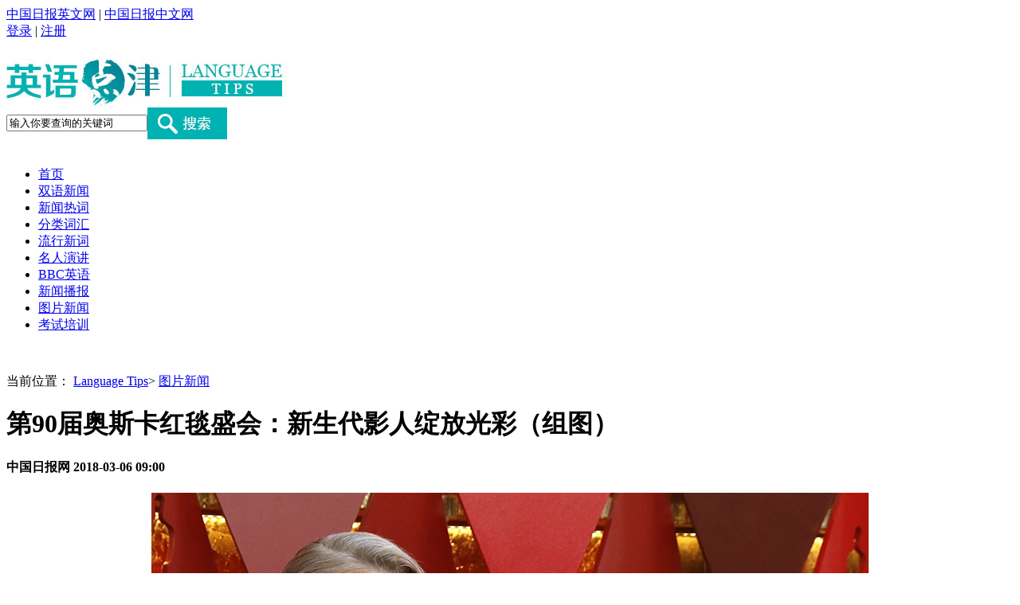

--- FILE ---
content_type: text/html
request_url: https://language.chinadaily.com.cn/2018-03/06/content_35788048_14.htm
body_size: 3781
content:
<!DOCTYPE html PUBLIC "-//W3C//DTD XHTML 1.0 Transitional//EN" "http://www.w3.org/TR/xhtml1/DTD/xhtml1-transitional.dtd">
<html xmlns="http://www.w3.org/1999/xhtml">
<head>
<script type="text/javascript" src="http://language.chinadaily.com.cn/js/ysp/yunshipei_lt.js" atremote="1">
</script>

<meta http-equiv="Content-Type" content="text/html; charset=UTF-8"/>
<title>第90届奥斯卡红毯盛会：新生代影人绽放光彩（组图）[14]</title>
<meta name="keywords" content="第90届奥斯卡红毯,图片"/>
<meta name="description" content="石头姐、小蜘蛛侠、大表姐、甜茶、梅姨等新老明星亮相奥斯卡红毯盛会。"/>
<link type="text/css" href="http://language.chinadaily.com.cn/css/2015/publicstyle.css" atremote="1" rel="stylesheet"/>
<link type="text/css" href="http://language.chinadaily.com.cn/css/2015/acrw.css" atremote="1" rel="stylesheet"/>
<link type="text/css" href="http://language.chinadaily.com.cn/css/2015/artstyle.css" atremote="1" rel="stylesheet"/>
<script type="text/javascript" src="../../js/2015/jquery.min.js">
</script>

<!--单行滚动-->
<!--<script type="text/javascript" src="http://language.chinadaily.com.cn/js/2015/mobile_lt.js" atremote="1"></script>
<!=-彩润流量统计代码 Start-->
<meta name="filetype" content="1"/>
<meta name="publishedtype" content="1"/>
<meta name="pagetype" content="1"/><meta name="contentid" content="35788048"/>
<meta name="publishdate" content=" 2018-03-06"/><meta name="author" content="陈丹妮"/>
<meta name="editor" content="陈丹妮"/>
<meta name="source" content="中国日报网"/>
<!--天润流量统计代码 End-->
</head>
<body>
<div class="top-login">
  <div class="top-login-one">
   <div class="top-one">
    <span><a href="http://www.chinadaily.com.cn" atremote="1" target="_top">中国日报英文网</a></span>
    <span>|</span>
    <span><a href="http://cn.chinadaily.com.cn/" target="_top">中国日报中文网</a></span>
   </div>
   <div class="top-two">
    <span><a href="http://bbs.chinadaily.com.cn/" target="_blank">登录</a></span>
    <span>|</span>
    <span><a href="http://sso.chinadaily.com.cn/index.php?m=user&a=userreg&sid=" target="_blank">注册</a></span>
   </div>
  </div>
 </div>

 <!--logo-->
 <div class="container-one">
  <div class="logo-im">
   <a href="http://language.chinadaily.com.cn" target="_blank" atremote="1"><img src="http://language.chinadaily.com.cn/images/2015/p-1.jpg" atremote="1"></a>
  </div>
  <div class="sear">
  <form name="search" method="get" action="http://search.chinadaily.com.cn/searchce.jsp" OnSubmit="return do_search(this);" target="_blank">
   <table cellpadding="0" cellspacing="0">
    <tr>
     <td>
	 	<input name="searchText"  value="输入你要查询的关键词" onFocus="cleanword(this)" class="te2" type="text">
	 </td>
     <td>
	 <input type=image src="http://language.chinadaily.com.cn/images/2015/p-2.jpg" atremote="1" class="but1">
	 <input type="hidden" name="ch" value="2@lt">
	</td>
    </tr>
   </table>
   </form>
  </div>
 </div>
  <div style="clear:both">&nbsp;</div>
<!--导航one-->
 <div class="link-one">
  <div class="daohang-one">
   <ul>
    <li><a href="http://language.chinadaily.com.cn" target="_blank" atremote="1">首页</a></li>
    <li><a href="http://language.chinadaily.com.cn/news_bilingual.html" target="_blank" atremote="1">双语新闻</a></li>
    <li><a href="http://language.chinadaily.com.cn/news_hotwords.html" target="_blank" atremote="1">新闻热词</a></li>
    <li><a href="http://language.chinadaily.com.cn/trans_words.html" target="_blank" atremote="1">分类词汇</a></li>
    <li><a href="http://language.chinadaily.com.cn/trans_collect.html" target="_blank" atremote="1">流行新词</a></li>
    <li><a href="http://language.chinadaily.com.cn/audio_speech.html" target="_blank" atremote="1">名人演讲</a></li>
    <li><a href="http://language.chinadaily.com.cn/bbc/index.html" target="_blank" atremote="1">BBC英语</a></li>
    <li><a href="http://language.chinadaily.com.cn/audio_cd.html" target="_blank" atremote="1">新闻播报</a></li>
    <li><a href="http://language.chinadaily.com.cn/news_photo.html" target="_blank" atremote="1">图片新闻</a></li>
    <li><a href="https://language.chinadaily.com.cn/englishexams/" target="_blank" atremote="1">考试培训</a></li>
   </ul>
  </div>
 </div>
<!--导航two-->
<div style="clear:both">&nbsp;</div>

<!--xia-->
<div class="all">
<div class="bear">
<p>当前位置： <a href="/" target="_blank" class="">Language Tips</a><Font class="">> </Font><a href="../../news_photo.html" target="_blank" class="">图片新闻</a>
</p>
</div>

<div class="ar-one" id="Title_e"><h1>第90届奥斯卡红毯盛会：新生代影人绽放光彩（组图）</h1>
    <h4><span>中国日报网</span> <span> 2018-03-06 09:00</span></h4>
</div>


</div>

<div class="all_arti"><!--enpproperty <date>2018-03-06 09:00:46.0</date><author></author><title>第90届奥斯卡红毯盛会：新生代影人绽放光彩（组图）[14]</title><keyword>第90届奥斯卡红毯,图片</keyword><subtitle></subtitle><introtitle></introtitle><siteid>1</siteid><nodeid>159409</nodeid><nodename>图片新闻</nodename><nodesearchname>2@lt</nodesearchname>/enpproperty--><!--enpcontent-->
<div id="Content">
<p align="center" style="TEXT-ALIGN: center"><a href="content_35788048_15.htm" target="_self"><img border="0" data-from="newsroom" data-mimetype="image/jpeg" id="18170630" md5="" src="../../att/site1/20180305/64006a484d721c0721a60f.jpeg" alt="第90届奥斯卡红毯盛会：新生代影人绽放光彩（组图）"/></a></p>

<p align="center" style="TEXT-ALIGN: center">Wendi McLendon-Covey arrives for the 90th Annual Academy Awards on March 4, 2018, in Hollywood, California. [Photo/VCG]</p>

<p align="center" style="TEXT-ALIGN: center">温迪·麦克伦敦-考薇</p>
</div>

<div width="100%">
<p>
<center>
<div id="div_page_roll1" style="display:none"><a href="content_35788048_13.htm" class="pagestyle">上一页</a> <a href="content_35788048.htm" class="pageno">1</a> <a href="content_35788048_2.htm" class="pageno">2</a> <a href="content_35788048_3.htm" class="pageno">3</a> <a href="content_35788048_4.htm" class="pageno">4</a> <a href="content_35788048_5.htm" class="pageno">5</a> <a href="content_35788048_6.htm" class="pageno">6</a> <a href="content_35788048_7.htm" class="pageno">7</a> <a href="content_35788048_8.htm" class="pageno">8</a> <a href="content_35788048_9.htm" class="pageno">9</a> <a href="content_35788048_10.htm" class="pageno">10</a> <a href="content_35788048_15.htm" class="pagestyle">下一页</a> <a href="#" onclick="turnpage(2)" style="text-decoration:none">&#62;&#62;|</a></div>

<div id="div_page_roll2" style="display:none"><a href="#" onclick="turnpage(1)" style="text-decoration:none">|&#60;&#60;</a>  <a href="content_35788048_13.htm" class="pagestyle">上一页</a> <a href="content_35788048_11.htm" class="pageno">11</a> <a href="content_35788048_12.htm" class="pageno">12</a> <a href="content_35788048_13.htm" class="pageno">13</a> 

<span class="pageno">14</span> <a href="content_35788048_15.htm" class="pageno">15</a> <a href="content_35788048_16.htm" class="pageno">16</a> <a href="content_35788048_17.htm" class="pageno">17</a> <a href="content_35788048_15.htm" class="pagestyle">下一页</a></div>

<div id="div_currpage"><a href="#" onclick="turnpage(1)" style="text-decoration:none">|&#60;&#60;</a>  <a href="content_35788048_13.htm" class="pagestyle">上一页</a> <a href="content_35788048_11.htm" class="pageno">11</a> <a href="content_35788048_12.htm" class="pageno">12</a> <a href="content_35788048_13.htm" class="pageno">13</a> 

<span class="pageno">14</span> <a href="content_35788048_15.htm" class="pageno">15</a> <a href="content_35788048_16.htm" class="pageno">16</a> <a href="content_35788048_17.htm" class="pageno">17</a> <a href="content_35788048_15.htm" class="pagestyle">下一页</a></div>
</center>
</p>
</div>

<script type="text/javascript" language="javascript">
<!--
function turnpage(page){  document.all("div_currpage").innerHTML = document.all("div_page_roll"+page).innerHTML;}
-->
</script>
<!--/enpcontent-->
</div>

 <div style="clear:both">&nbsp;</div>
 <!--底部一-->
<div class="foot-one">
  <div class="fo-le">
   <p>阅读</p>
   <ul>
    <li><a href="http://language.chinadaily.com.cn/news_bilingual.html" target="_blank" atremote="1">双语新闻</a></li>
    <li><a href="http://www.chinadaily.com.cn/language_tips/news/pureenglish.html" target="_blank" atremote="1">名著选读</a></li>
    <li><a href="http://language.chinadaily.com.cn/news_photo.html" target="_blank" atremote="1">图片新闻</a></li>
   </ul>
  </div>
  <div class="fo-le">
   <p>词汇</p>
   <ul>
    <li><a href="http://language.chinadaily.com.cn/news_hotwords.html" target="_blank" atremote="1">新闻热词</a></li>
    <li><a href="http://language.chinadaily.com.cn/trans_collect.html" target="_blank" atremote="1">流行新词</a></li>
    <li><a href="http://language.chinadaily.com.cn/trans_words.html" target="_blank" atremote="1">分类词汇</a></li>
   </ul>
  </div>
  <div class="fo-le">
   <p>视听</p>
   <ul>
    <li><a href="http://language.chinadaily.com.cn/audio_speech.html" target="_blank" atremote="1">名人演讲</a></li>
    <li><a href="http://language.chinadaily.com.cn/audiovideo.html" target="_blank" atremote="1">影音赏析</a></li>
    <li><a href="http://language.chinadaily.com.cn/node_1092041.htm" target="_blank" atremote="1">VOA听力</a></li>
    <li><a href="http://language.chinadaily.com.cn/bbc/index.html" target="_blank" atremote="1">BBC英语</a></li>
    <li><a href="http://language.chinadaily.com.cn/audio_cd.html" target="_blank" atremote="1">新闻播报</a></li>
    <li><a href="http://language.chinadaily.com.cn/audio_links.html" target="_blank" atremote="1">精彩视频</a></li>

   </ul>
  </div>
  <div class="fo-le">
   <p>翻译</p>
   <ul>
    <li><a href="http://language.chinadaily.com.cn/trans_experience.html" target="_blank" atremote="1">翻译经验</a></li>
    <li><a href="http://language.chinadaily.com.cn/columnist/columnist.html" target="_blank" atremote="1">专栏作家</a></li>
   </ul>
  </div>
  <div class="fo-le">
   <p>口语</p>
   <ul>
    <li><a href="http://language.chinadaily.com.cn/practice_tongue.html" target="_blank" atremote="1">实用口语</a></li>
    <li><a href="http://language.chinadaily.com.cn/business.html" target="_blank" atremote="1">商务职场</a></li>
   </ul>
  </div>
  <div class="fo-r">
   <p>合作</p>
   <ul>
    <li><a href="http://language.chinadaily.com.cn/bbc/index.html" target="_blank" atremote="1">BBC英语教学</a></li>
    <li><a href="http://language.chinadaily.com.cn/britishcouncil/britishcouncil.html" target="_blank" atremote="1">英国使馆文化教育处</a></li>
    <li><a href="http://language.chinadaily.com.cn/englishstudy.html" target="_blank" atremote="1">英语学习杂志</a></li>
   </ul>
  </div>
 </div>
 <div class="ad" style="margin:0px auto; width:990px;">
<!-- AdSame ShowCode: 英语点津 / 英语点津首页 / A5 Begin -->
<script type="text/javascript" src="http://same.chinadaily.com.cn/s?z=chinadaily&c=2222" charset="gbk" ></script>
<!-- AdSame ShowCode: 英语点津 / 英语点津首页 / A5 End --> </div>
 <div style="clear:both">&nbsp;</div>
 <!--底部2-->
 <div class="foot-two">
  
<iframe name="yqljhzhb" src="http://language.chinadaily.com.cn/yqljhzhb.html" atremote="1" scrolling="no" frameborder="0" style="width:940px; height:160px; margin:0px; padding:0px; "></iframe>
  <div class="guanyu">
   <p><span><a href="http://language.chinadaily.com.cn/about.html" target="_blank" atremote="1">关于我们</a></span>
    <span>|</span>
    <span><a href="http://language.chinadaily.com.cn/contact.html" target="_blank" atremoe="1">联系方式</a></span>
    <span>|</span>
    <span><a href="http://language.chinadaily.com.cn/recruitment.html" target="_blank" atremote="1">招聘信息</a></span>
    </p>
  </div>
 </div>
 <!--底部3-->
 <div class="foot-three">
  <div class="lo-l">
   <a href="http://language.chinadaily.com.cn" atremote="1" target="_blank"><img src="http://language.chinadaily.com.cn/images/2015/p-25.jpg" atremote="1"></a>
  </div>
  <div class="lo-o">
  Copyright by chinadaily.com.cn. All rights reserved. None of this material may be used for any commercial or public use. Reproduction in whole or in part without permission is prohibited. 版权声明：本网站所刊登的中国日报网英语点津内容，版权属中国日报网所有，未经协议授权，禁止下载使用。 欢迎愿意与本网站合作的单位或个人与我们联系。
  </div>
  <div class="lo-r">
   <p>电话：8610-84883645</p>
   <p>传真：8610-84883500</p>
   <p>Email: languagetips@chinadaily.com.cn</p>
  </div>
 </div>

<!--天润实时统计代码 Start==================-->
<div style="display:none">
<script type="text/javascript">
<!--
document.write(unescape("%3Cscript src='http://cl2.webterren.com/webdig.js?z=16' type='text/javascript'%3E%3C/script%3E"));
-->
</script>

 

<script type="text/javascript">
<!--
wd_paramtracker("_wdxid=000000000000000000000000000000000000000000")
-->
</script>
</div>

<!--天润实时统计代码 End==================-->
<!-- 用户行为分析脚本 start -->
<script type="text/javascript">
<!--
(function() {
  var gw = document.createElement("script");
  gw.src = "https://usercollection.chinadaily.com.cn/analytics?token=0mpxACjz6aOJd4lmKACohw==";
  var s = document.getElementsByTagName("script")[0];
  s.parentNode.insertBefore(gw, s);
})();
-->
</script>

<!-- 用户行为分析脚本 end -->
</body>
</html>